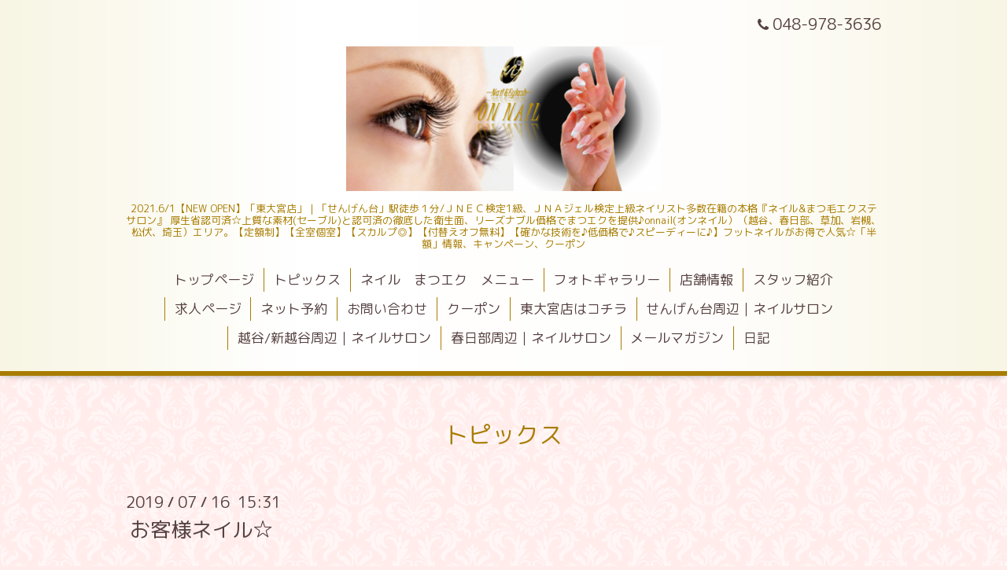

--- FILE ---
content_type: text/html; charset=utf-8
request_url: https://onnail.jp/info/2693049
body_size: 5386
content:
<!DOCTYPE html>
<html xmlns="http://www.w3.org/1999/xhtml" xml:lang="ja" lang="ja">
<head>
  <!-- Aroma: ver.202006050000 -->
  <meta charset="utf-8">
  <title>お客様ネイル☆ - nail&amp;eyelash【ONNAIL】オンネイル
【越谷/春日部/せんげん台/東大宮/埼玉/さいたま市/大宮】</title>
  <meta name="viewport" content="width=device-width,initial-scale=1,user-scalable=no">

  <meta name="description" content="..こんにちは♪onnailです！！本日11:00～openしております☆.お客様フットネイルのご紹介です！！.夏限定デザインより予約いただきこちらのデザインをお選びいただいて施...">
  <meta name="keywords" content="ネイルサロン、onnail 、オンネイル、埼玉、越谷、春日部、草加、せんげん台、富山、定額制、個室、人気、激安、スカルプ、ジェル、おすすめ、岩槻、草加、松伏町、吉川、安い、流行、ネイリスト、アクリル、">

  <meta property="og:title" content="お客様ネイル☆">
  <meta property="og:image" content="https://cdn.goope.jp/55859/2004041655327mbt.png">
  <meta property="og:site_name" content="nail&amp;eyelash【ONNAIL】オンネイル
【越谷/春日部/せんげん台/東大宮/埼玉/さいたま市/大宮】">
  <link rel="shortcut icon" href="//cdn.goope.jp/55859/170709144337-5961c2899b074.ico" />
  <link rel="alternate" type="application/rss+xml" title="nail&amp;eyelash【ONNAIL】オンネイル
【越谷/春日部/せんげん台/東大宮/埼玉/さいたま市/大宮】 / RSS" href="/feed.rss">

  <link rel="stylesheet" href="//fonts.googleapis.com/css?family=Lustria">
  <link rel="stylesheet" href="/style.css?427989-1619365325">
  <link rel="stylesheet" href="/css/font-awesome/css/font-awesome.min.css">
  <link rel="stylesheet" href="/assets/slick/slick.css">
  <link rel="stylesheet" href="/css/theme_aroma/colorbox.css">

  <script src="/assets/jquery/jquery-3.5.1.min.js"></script>
  <script src="/assets/clipsquareimage/jquery.clipsquareimage.js"></script>
</head>
<body id="info">

  <div class="totop">
    <i class="button fa fa-angle-up"></i>
  </div>

  <div id="container">

    <!-- #header -->
    <div id="header" class="cd-header">
      <div class="inner">

      <div class="element shop_tel" data-shoptel="048-978-3636">
        <div>
          <i class="fa fa-phone"></i>&nbsp;048-978-3636
        </div>
      </div>

      <h1 class="element logo">
        <a class="shop_sitename" href="https://onnail.jp"><img src='//cdn.goope.jp/55859/2004041655327mbt_l.png' alt='nail&amp;eyelash【ONNAIL】オンネイル
【越谷/春日部/せんげん台/東大宮/埼玉/さいたま市/大宮】' /></a>
      </h1>

      <div class="element site_description">
        <span>2021.6/1【NEW OPEN】「東大宮店」｜「せんげん台」駅徒歩１分/ＪＮＥＣ検定1級、ＪＮＡジェル検定上級ネイリスト多数在籍の本格『ネイル&まつ毛エクステサロン』 厚生省認可済☆上質な素材(セーブル)と認可済の徹底した衛生面、リーズナブル価格でまつエクを提供♪onnail(オンネイル）（越谷、春日部、草加、岩槻、松伏、埼玉）エリア。【定額制】【全室個室】【スカルプ◎】【付替えオフ無料】【確かな技術を♪低価格で♪スピーディーに♪】フットネイルがお得で人気☆「半額」情報、キャンペーン、クーポン</span>
      </div>

      <div class="element navi pc">
        <ul class="navi_list">
          
          <li class="navi_top">
            <a href="/" >トップページ</a>
          </li>
          
          <li class="navi_info active">
            <a href="/info" >トピックス</a><ul class="sub_navi">
<li><a href='/info/2026-01'>2026-01（1）</a></li>
<li><a href='/info/2025-12'>2025-12（2）</a></li>
<li><a href='/info/2025-11'>2025-11（2）</a></li>
<li><a href='/info/2025-10'>2025-10（2）</a></li>
<li><a href='/info/2025-09'>2025-09（4）</a></li>
<li><a href='/info/2025-08'>2025-08（3）</a></li>
<li><a href='/info/2025-07'>2025-07（9）</a></li>
<li><a href='/info/2025-06'>2025-06（4）</a></li>
<li><a href='/info/2025-05'>2025-05（3）</a></li>
<li><a href='/info/2025-04'>2025-04（5）</a></li>
<li><a href='/info/2025-03'>2025-03（4）</a></li>
<li><a href='/info/2025-02'>2025-02（3）</a></li>
<li><a href='/info/2025-01'>2025-01（5）</a></li>
<li><a href='/info/2024-12'>2024-12（4）</a></li>
<li><a href='/info/2024-11'>2024-11（4）</a></li>
<li><a href='/info/2024-10'>2024-10（8）</a></li>
<li><a href='/info/2024-09'>2024-09（10）</a></li>
<li><a href='/info/2024-08'>2024-08（5）</a></li>
<li><a href='/info/2024-07'>2024-07（15）</a></li>
<li><a href='/info/2024-06'>2024-06（10）</a></li>
<li><a href='/info/2024-05'>2024-05（13）</a></li>
<li><a href='/info/2024-04'>2024-04（14）</a></li>
<li><a href='/info/2024-03'>2024-03（14）</a></li>
<li><a href='/info/2024-02'>2024-02（20）</a></li>
<li><a href='/info/2024-01'>2024-01（14）</a></li>
<li><a href='/info/2023-12'>2023-12（16）</a></li>
<li><a href='/info/2023-11'>2023-11（18）</a></li>
<li><a href='/info/2023-10'>2023-10（20）</a></li>
<li><a href='/info/2023-09'>2023-09（23）</a></li>
<li><a href='/info/2023-08'>2023-08（26）</a></li>
<li><a href='/info/2023-07'>2023-07（24）</a></li>
<li><a href='/info/2023-06'>2023-06（21）</a></li>
<li><a href='/info/2023-05'>2023-05（19）</a></li>
<li><a href='/info/2023-04'>2023-04（17）</a></li>
<li><a href='/info/2023-03'>2023-03（17）</a></li>
<li><a href='/info/2023-02'>2023-02（20）</a></li>
<li><a href='/info/2023-01'>2023-01（13）</a></li>
<li><a href='/info/2022-12'>2022-12（11）</a></li>
<li><a href='/info/2022-11'>2022-11（10）</a></li>
<li><a href='/info/2022-10'>2022-10（12）</a></li>
<li><a href='/info/2022-09'>2022-09（16）</a></li>
<li><a href='/info/2022-08'>2022-08（18）</a></li>
<li><a href='/info/2022-07'>2022-07（18）</a></li>
<li><a href='/info/2022-06'>2022-06（19）</a></li>
<li><a href='/info/2022-05'>2022-05（21）</a></li>
<li><a href='/info/2022-04'>2022-04（19）</a></li>
<li><a href='/info/2022-03'>2022-03（24）</a></li>
<li><a href='/info/2022-02'>2022-02（22）</a></li>
<li><a href='/info/2022-01'>2022-01（25）</a></li>
<li><a href='/info/2021-12'>2021-12（29）</a></li>
<li><a href='/info/2021-11'>2021-11（30）</a></li>
<li><a href='/info/2021-10'>2021-10（27）</a></li>
<li><a href='/info/2021-09'>2021-09（30）</a></li>
<li><a href='/info/2021-08'>2021-08（31）</a></li>
<li><a href='/info/2021-07'>2021-07（31）</a></li>
<li><a href='/info/2021-06'>2021-06（25）</a></li>
<li><a href='/info/2021-02'>2021-02（3）</a></li>
<li><a href='/info/2020-12'>2020-12（1）</a></li>
<li><a href='/info/2020-11'>2020-11（4）</a></li>
<li><a href='/info/2020-10'>2020-10（4）</a></li>
<li><a href='/info/2020-09'>2020-09（5）</a></li>
<li><a href='/info/2020-08'>2020-08（7）</a></li>
<li><a href='/info/2020-07'>2020-07（2）</a></li>
<li><a href='/info/2020-04'>2020-04（1）</a></li>
<li><a href='/info/2020-03'>2020-03（10）</a></li>
<li><a href='/info/2020-02'>2020-02（2）</a></li>
<li><a href='/info/2020-01'>2020-01（3）</a></li>
<li><a href='/info/2019-12'>2019-12（12）</a></li>
<li><a href='/info/2019-11'>2019-11（12）</a></li>
<li><a href='/info/2019-10'>2019-10（20）</a></li>
<li><a href='/info/2019-09'>2019-09（22）</a></li>
<li><a href='/info/2019-08'>2019-08（25）</a></li>
<li><a href='/info/2019-07'>2019-07（24）</a></li>
<li><a href='/info/2019-06'>2019-06（29）</a></li>
<li><a href='/info/2019-05'>2019-05（28）</a></li>
<li><a href='/info/2019-04'>2019-04（32）</a></li>
<li><a href='/info/2019-03'>2019-03（32）</a></li>
<li><a href='/info/2019-02'>2019-02（38）</a></li>
<li><a href='/info/2019-01'>2019-01（28）</a></li>
<li><a href='/info/2018-12'>2018-12（29）</a></li>
<li><a href='/info/2018-11'>2018-11（31）</a></li>
<li><a href='/info/2018-10'>2018-10（33）</a></li>
<li><a href='/info/2018-09'>2018-09（31）</a></li>
<li><a href='/info/2018-08'>2018-08（32）</a></li>
<li><a href='/info/2018-07'>2018-07（31）</a></li>
<li><a href='/info/2018-06'>2018-06（36）</a></li>
<li><a href='/info/2018-05'>2018-05（36）</a></li>
<li><a href='/info/2018-04'>2018-04（32）</a></li>
<li><a href='/info/2018-03'>2018-03（34）</a></li>
<li><a href='/info/2018-02'>2018-02（8）</a></li>
<li><a href='/info/2018-01'>2018-01（1）</a></li>
<li><a href='/info/2017-12'>2017-12（14）</a></li>
<li><a href='/info/2017-11'>2017-11（5）</a></li>
<li><a href='/info/2017-09'>2017-09（3）</a></li>
<li><a href='/info/2017-08'>2017-08（20）</a></li>
<li><a href='/info/2017-07'>2017-07（28）</a></li>
</ul>

          </li>
          
          <li class="navi_menu">
            <a href="/menu" >ネイル　まつエク　メニュー</a>
          </li>
          
          <li class="navi_photo">
            <a href="/photo" >フォトギャラリー</a>
          </li>
          
          <li class="navi_about">
            <a href="/about" >店舗情報</a>
          </li>
          
          <li class="navi_staff">
            <a href="/staff" >スタッフ紹介</a>
          </li>
          
          <li class="navi_recruit">
            <a href="/recruit" >求人ページ</a>
          </li>
          
          <li class="navi_links links_28195">
            <a href="http://b.hpr.jp/kr/hp/H000383326/" >ネット予約</a>
          </li>
          
          <li class="navi_contact">
            <a href="/contact" >お問い合わせ</a>
          </li>
          
          <li class="navi_links links_28551">
            <a href="http://b.hpr.jp/kr/hp/H000383326/" >クーポン</a>
          </li>
          
          <li class="navi_links links_55672">
            <a href="https://onnail-omiya.com/" target="_blank">東大宮店はコチラ</a>
          </li>
          
          <li class="navi_free free_134595">
            <a href="/free/nail-salon-sengendai" >せんげん台周辺｜ネイルサロン</a>
          </li>
          
          <li class="navi_free free_134608">
            <a href="/free/nail-salon-koshigaya" >越谷/新越谷周辺｜ネイルサロン</a>
          </li>
          
          <li class="navi_free free_134609">
            <a href="/free/nail-salon-kasukabe" >春日部周辺｜ネイルサロン</a>
          </li>
          
          <li class="thickbox navi_melmaga">
            <a href="/pc/melmaga/onnail/?width=550&height=500&inlineId=myOnPageContent&keepThis=true&TB_iframe=true" target="_blank">メールマガジン</a>
          </li>
          
          <li class="navi_diary">
            <a href="/diary" >日記</a>
          </li>
          
        </ul>
      </div>
      <!-- /#navi -->

      </div>
      <!-- /.inner -->

      <div class="navi mobile"></div>

      <div id="button_navi">
        <div class="navi_trigger cd-primary-nav-trigger">
          <i class="fa fa-navicon"></i>
        </div>
      </div>

    </div>
    <!-- /#header -->

    <div id="content">

<!-- CONTENT ----------------------------------------------------------------------- -->






<!----------------------------------------------
ページ：インフォメーション
---------------------------------------------->
<div class="inner">

  <h2 class="page_title">
    <span>トピックス</span>
  </h2>

  <!-- .autopagerize_page_element -->
  <div class="autopagerize_page_element">

    
    <!-- .article -->
    <div class="article">

      <div class="date">
        2019<span> / </span>07<span> / </span>16&nbsp;&nbsp;15:31
      </div>

      <div class="body">
        <h3 class="article_title">
          <a href="/info/2693049">お客様ネイル☆</a>
        </h3>

        <div class="photo">
          
        </div>

        <div class="textfield">
          <p><span style="caret-color: #4d4d4d; color: #4d4d4d; font-family: 'ヒラギノ角ゴ Pro W3', 'ＭＳ Ｐゴシック', 'Hiragino Kaku Gothic Pro', 'MS PGothic', sans-serif; font-size: 12px;">.</span><br style="caret-color: #4d4d4d; color: #4d4d4d; font-family: 'ヒラギノ角ゴ Pro W3', 'ＭＳ Ｐゴシック', 'Hiragino Kaku Gothic Pro', 'MS PGothic', sans-serif; font-size: 12px;" /><span style="caret-color: #4d4d4d; color: #4d4d4d; font-family: 'ヒラギノ角ゴ Pro W3', 'ＭＳ Ｐゴシック', 'Hiragino Kaku Gothic Pro', 'MS PGothic', sans-serif; font-size: 12px;">.</span><br style="caret-color: #4d4d4d; color: #4d4d4d; font-family: 'ヒラギノ角ゴ Pro W3', 'ＭＳ Ｐゴシック', 'Hiragino Kaku Gothic Pro', 'MS PGothic', sans-serif; font-size: 12px;" /><span style="caret-color: #4d4d4d; color: #4d4d4d; font-family: 'ヒラギノ角ゴ Pro W3', 'ＭＳ Ｐゴシック', 'Hiragino Kaku Gothic Pro', 'MS PGothic', sans-serif; font-size: 12px;">こんにちは♪</span><br style="caret-color: #4d4d4d; color: #4d4d4d; font-family: 'ヒラギノ角ゴ Pro W3', 'ＭＳ Ｐゴシック', 'Hiragino Kaku Gothic Pro', 'MS PGothic', sans-serif; font-size: 12px;" /><span style="caret-color: #4d4d4d; color: #4d4d4d; font-family: 'ヒラギノ角ゴ Pro W3', 'ＭＳ Ｐゴシック', 'Hiragino Kaku Gothic Pro', 'MS PGothic', sans-serif; font-size: 12px;">onnailです！！</span><br style="caret-color: #4d4d4d; color: #4d4d4d; font-family: 'ヒラギノ角ゴ Pro W3', 'ＭＳ Ｐゴシック', 'Hiragino Kaku Gothic Pro', 'MS PGothic', sans-serif; font-size: 12px;" /><span style="caret-color: #4d4d4d; color: #4d4d4d; font-family: 'ヒラギノ角ゴ Pro W3', 'ＭＳ Ｐゴシック', 'Hiragino Kaku Gothic Pro', 'MS PGothic', sans-serif; font-size: 12px;">本日11:00～openしております☆</span><br style="caret-color: #4d4d4d; color: #4d4d4d; font-family: 'ヒラギノ角ゴ Pro W3', 'ＭＳ Ｐゴシック', 'Hiragino Kaku Gothic Pro', 'MS PGothic', sans-serif; font-size: 12px;" /><span style="caret-color: #4d4d4d; color: #4d4d4d; font-family: 'ヒラギノ角ゴ Pro W3', 'ＭＳ Ｐゴシック', 'Hiragino Kaku Gothic Pro', 'MS PGothic', sans-serif; font-size: 12px;">.</span><br style="caret-color: #4d4d4d; color: #4d4d4d; font-family: 'ヒラギノ角ゴ Pro W3', 'ＭＳ Ｐゴシック', 'Hiragino Kaku Gothic Pro', 'MS PGothic', sans-serif; font-size: 12px;" /><span style="caret-color: #4d4d4d; color: #4d4d4d; font-family: 'ヒラギノ角ゴ Pro W3', 'ＭＳ Ｐゴシック', 'Hiragino Kaku Gothic Pro', 'MS PGothic', sans-serif; font-size: 12px;">お客様フットネイルのご紹介です！！</span><br style="caret-color: #4d4d4d; color: #4d4d4d; font-family: 'ヒラギノ角ゴ Pro W3', 'ＭＳ Ｐゴシック', 'Hiragino Kaku Gothic Pro', 'MS PGothic', sans-serif; font-size: 12px;" /><span style="caret-color: #4d4d4d; color: #4d4d4d; font-family: 'ヒラギノ角ゴ Pro W3', 'ＭＳ Ｐゴシック', 'Hiragino Kaku Gothic Pro', 'MS PGothic', sans-serif; font-size: 12px;">.</span><br style="caret-color: #4d4d4d; color: #4d4d4d; font-family: 'ヒラギノ角ゴ Pro W3', 'ＭＳ Ｐゴシック', 'Hiragino Kaku Gothic Pro', 'MS PGothic', sans-serif; font-size: 12px;" /><span style="caret-color: #4d4d4d; color: #4d4d4d; font-family: 'ヒラギノ角ゴ Pro W3', 'ＭＳ Ｐゴシック', 'Hiragino Kaku Gothic Pro', 'MS PGothic', sans-serif; font-size: 12px;">夏限定デザインより予約いただき</span><br style="caret-color: #4d4d4d; color: #4d4d4d; font-family: 'ヒラギノ角ゴ Pro W3', 'ＭＳ Ｐゴシック', 'Hiragino Kaku Gothic Pro', 'MS PGothic', sans-serif; font-size: 12px;" /><span style="caret-color: #4d4d4d; color: #4d4d4d; font-family: 'ヒラギノ角ゴ Pro W3', 'ＭＳ Ｐゴシック', 'Hiragino Kaku Gothic Pro', 'MS PGothic', sans-serif; font-size: 12px;">こちらのデザインをお選びいただいて</span><br style="caret-color: #4d4d4d; color: #4d4d4d; font-family: 'ヒラギノ角ゴ Pro W3', 'ＭＳ Ｐゴシック', 'Hiragino Kaku Gothic Pro', 'MS PGothic', sans-serif; font-size: 12px;" /><span style="caret-color: #4d4d4d; color: #4d4d4d; font-family: 'ヒラギノ角ゴ Pro W3', 'ＭＳ Ｐゴシック', 'Hiragino Kaku Gothic Pro', 'MS PGothic', sans-serif; font-size: 12px;">施術させて頂きました！！！</span><img src="https://imgbp.salonboard.com/KLP/img/blog/73/32/I037297332/I037297332_219-164.jpg" id="blogImage01" alt="ブログ画像" style="margin: 1px auto; padding: 0px; border: 0px; vertical-align: middle; display: block; text-align: center; cursor: pointer; caret-color: #4d4d4d; color: #4d4d4d; font-family: 'ヒラギノ角ゴ Pro W3', 'ＭＳ Ｐゴシック', 'Hiragino Kaku Gothic Pro', 'MS PGothic', sans-serif; font-size: 12px;" /><span style="caret-color: #4d4d4d; color: #4d4d4d; font-family: 'ヒラギノ角ゴ Pro W3', 'ＭＳ Ｐゴシック', 'Hiragino Kaku Gothic Pro', 'MS PGothic', sans-serif; font-size: 12px;">すいかがかわいすぎますっ！！</span><br style="caret-color: #4d4d4d; color: #4d4d4d; font-family: 'ヒラギノ角ゴ Pro W3', 'ＭＳ Ｐゴシック', 'Hiragino Kaku Gothic Pro', 'MS PGothic', sans-serif; font-size: 12px;" /><span style="caret-color: #4d4d4d; color: #4d4d4d; font-family: 'ヒラギノ角ゴ Pro W3', 'ＭＳ Ｐゴシック', 'Hiragino Kaku Gothic Pro', 'MS PGothic', sans-serif; font-size: 12px;">他にも沢山のサンプルをご用意しております！</span><br style="caret-color: #4d4d4d; color: #4d4d4d; font-family: 'ヒラギノ角ゴ Pro W3', 'ＭＳ Ｐゴシック', 'Hiragino Kaku Gothic Pro', 'MS PGothic', sans-serif; font-size: 12px;" /><br style="caret-color: #4d4d4d; color: #4d4d4d; font-family: 'ヒラギノ角ゴ Pro W3', 'ＭＳ Ｐゴシック', 'Hiragino Kaku Gothic Pro', 'MS PGothic', sans-serif; font-size: 12px;" /><br style="caret-color: #4d4d4d; color: #4d4d4d; font-family: 'ヒラギノ角ゴ Pro W3', 'ＭＳ Ｐゴシック', 'Hiragino Kaku Gothic Pro', 'MS PGothic', sans-serif; font-size: 12px;" /><span style="caret-color: #4d4d4d; color: #4d4d4d; font-family: 'ヒラギノ角ゴ Pro W3', 'ＭＳ Ｐゴシック', 'Hiragino Kaku Gothic Pro', 'MS PGothic', sans-serif; font-size: 12px;">最近ご予約を沢山頂くため</span><br style="caret-color: #4d4d4d; color: #4d4d4d; font-family: 'ヒラギノ角ゴ Pro W3', 'ＭＳ Ｐゴシック', 'Hiragino Kaku Gothic Pro', 'MS PGothic', sans-serif; font-size: 12px;" /><span style="caret-color: #4d4d4d; color: #4d4d4d; font-family: 'ヒラギノ角ゴ Pro W3', 'ＭＳ Ｐゴシック', 'Hiragino Kaku Gothic Pro', 'MS PGothic', sans-serif; font-size: 12px;">ご予約はお早めにっ^_^！</span><br style="caret-color: #4d4d4d; color: #4d4d4d; font-family: 'ヒラギノ角ゴ Pro W3', 'ＭＳ Ｐゴシック', 'Hiragino Kaku Gothic Pro', 'MS PGothic', sans-serif; font-size: 12px;" /><span style="caret-color: #4d4d4d; color: #4d4d4d; font-family: 'ヒラギノ角ゴ Pro W3', 'ＭＳ Ｐゴシック', 'Hiragino Kaku Gothic Pro', 'MS PGothic', sans-serif; font-size: 12px;">.</span><br style="caret-color: #4d4d4d; color: #4d4d4d; font-family: 'ヒラギノ角ゴ Pro W3', 'ＭＳ Ｐゴシック', 'Hiragino Kaku Gothic Pro', 'MS PGothic', sans-serif; font-size: 12px;" /><span style="caret-color: #4d4d4d; color: #4d4d4d; font-family: 'ヒラギノ角ゴ Pro W3', 'ＭＳ Ｐゴシック', 'Hiragino Kaku Gothic Pro', 'MS PGothic', sans-serif; font-size: 12px;">.</span><br style="caret-color: #4d4d4d; color: #4d4d4d; font-family: 'ヒラギノ角ゴ Pro W3', 'ＭＳ Ｐゴシック', 'Hiragino Kaku Gothic Pro', 'MS PGothic', sans-serif; font-size: 12px;" /><span style="caret-color: #4d4d4d; color: #4d4d4d; font-family: 'ヒラギノ角ゴ Pro W3', 'ＭＳ Ｐゴシック', 'Hiragino Kaku Gothic Pro', 'MS PGothic', sans-serif; font-size: 12px;">ご予約はお電話hot&nbsp;pepperネイルブックにて。</span><br style="caret-color: #4d4d4d; color: #4d4d4d; font-family: 'ヒラギノ角ゴ Pro W3', 'ＭＳ Ｐゴシック', 'Hiragino Kaku Gothic Pro', 'MS PGothic', sans-serif; font-size: 12px;" /><span style="caret-color: #4d4d4d; color: #4d4d4d; font-family: 'ヒラギノ角ゴ Pro W3', 'ＭＳ Ｐゴシック', 'Hiragino Kaku Gothic Pro', 'MS PGothic', sans-serif; font-size: 12px;">TEL&nbsp;048-978-3636</span></p>
        </div>
      </div>

    </div>
    <!-- /.article -->
    

  </div>
  <!-- /.autopagerize_page_element -->

</div>
<!-- /.inner -->




























<!-- CONTENT ----------------------------------------------------------------------- -->

    </div>
    <!-- /#content -->


    


    <div class="gadgets">
      <div class="inner">
      </div>
    </div>

    <div class="sidebar">
      <div class="inner">

        <div class="block today_area">
          <h3>Schedule</h3>
          <dl>
            <dt class="today_title">
              2026.01.30 Friday
            </dt>
            
          </dl>
        </div>

        <div class="block counter_area">
          <h3>Counter</h3>
          <div>Today: <span class="num">260</span></div>
          <div>Yesterday: <span class="num">709</span></div>
          <div>Total: <span class="num">1497544</span></div>
        </div>

        <div class="block qr_area">
          <h3>Mobile</h3>
          <img src="//r.goope.jp/qr/onnail"width="100" height="100" />
        </div>

      </div>
    </div>

    <div class="social">
      <div class="inner"><div id="navi_parts">
<div class="navi_parts_detail">
<a href="http://b.hpr.jp/kr/hp/H000383326/"><img src="//cdn.goope.jp/55859/170710151007-59631a3f67bfd.gif" alt="onnail/ホットペッパービューティー予約ページはこちら！" /></a>
</div>
<div class="navi_parts_detail">
<a href="http://b.hpr.jp/kr/hp/H000383326/"><img src="//cdn.goope.jp/55859/170710145024-596315a0a47bb.gif" alt="ホットペッパービューティー|onnailダイレクト" /></a>
</div>
<div class="navi_parts_detail">
<a href="http://nailbook.jp/salon/20954"><img src="//cdn.goope.jp/55859/170709185140-5961fcac86ca5.png" alt="onnail/Nailbookはこちら！" /></a>
</div>
<div class="navi_parts_detail">
<a href="http://www.nail-search.jp/"><img src="//cdn.goope.jp/55859/170801173941-59803e4d2087e.jpg" alt="ネイルサーチはこちら！" /></a>
</div>
<div class="navi_parts_detail">
<a href="http://pennholistic.com/job/detail/id/3314"><img src="//cdn.goope.jp/55859/170802151044-59816ce4654c2.gif" alt="求人ページはコチラ！" /></a>
</div>
<div class="navi_parts_detail">
<a href="https://beauty.rakuten.co.jp/s7000031683/"><img src="//cdn.goope.jp/55859/170726184420-59786474435f9.jpg" alt="楽天ビューティーはこちら！" /></a>
</div>
</div>
<div id="social_widgets">
<div id="widget_twitter_follow" class="social_widget">
<div style="text-align:left;padding-bottom:10px;">
<a href="https://twitter.com/OnNail0601" class="twitter-follow-button" data-show-count="false" data-lang="ja">Follow @OnNail0601</a>
<script>!function(d,s,id){var js,fjs=d.getElementsByTagName(s)[0];if(!d.getElementById(id)){js=d.createElement(s);js.id=id;js.src="//platform.twitter.com/widgets.js";fjs.parentNode.insertBefore(js,fjs);}}(document,"script","twitter-wjs");</script>
</div>
</div>
<div id="widget_twitter_tweet" class="social_widget">
<div style="text-align:left;padding-bottom:10px;">
<a href="https://twitter.com/share" class="twitter-share-button" data-url="https://onnail.jp" data-text="nail&amp;amp;eyelash【ONNAIL】オンネイル
【越谷/春日部/せんげん台/東大宮/埼玉/さいたま市/大宮】" data-lang="ja">Tweet</a>
<script>!function(d,s,id){var js,fjs=d.getElementsByTagName(s)[0];if(!d.getElementById(id)){js=d.createElement(s);js.id=id;js.src="https://platform.twitter.com/widgets.js";fjs.parentNode.insertBefore(js,fjs);}}(document,"script","twitter-wjs");</script>
</div>
</div>
<div  id="widget_facebook_like" class="social_widget">
<div style="text-align:left;padding-bottom:10px;">
<iframe src="//www.facebook.com/plugins/like.php?href=https%3A%2F%2Fonnail.jp&amp;width&amp;layout=button_count&amp;action=like&amp;show_faces=false&amp;share=true&amp;height=21&amp;appId=837439917751931" scrolling="no" frameborder="0" style="border:none; overflow:hidden; height:21px;" allowTransparency="true"></iframe>
</div>
</div>
<div id="widget_line_share" class="social_widget">
<div class="line-it-button" data-lang="ja" data-type="share-a" data-ver="3" data-url="https://onnail.jp" data-color="default" data-size="small" style="display: none;"></div>
<script src="https://www.line-website.com/social-plugins/js/thirdparty/loader.min.js" async="async" defer="defer"></script>
</div>

</div>
</div>
    </div>

    <div id="footer">
        <div class="inner">

          <div class="shop_name">
            <a href="https://onnail.jp">nail&eyelash ONNAIL (オンネイル） ｜越谷/春日部/せんげん台｜まつエク＆ネイルサロン</a>
          </div>

          <div class="footer_social_wrap">
            
            <a href="https://twitter.com/OnNail0601" target="_blank">
              <span class="icon-twitter"></span>
            </a>
            
            

            
            <a href="https://www.instagram.com/onnail11/" target="_blank">
              <span class="icon-instagram"></span>
            </a>
            
          </div>

          

          <div class="copyright">
            &copy;2026 <a href="https://onnail.jp">nail&eyelash ONNAIL (オンネイル） ｜越谷/春日部/せんげん台｜まつエク＆ネイルサロン</a>. All Rights Reserved.
          </div>

          <div>
            <div class="powered">
              Powered by <a class="link_color_02" href="https://goope.jp/">グーペ</a> /
              <a class="link_color_02" href="https://admin.goope.jp/">Admin</a>
            </div>

            <div class="shop_rss">
              <span>/ </span><a href="/feed.rss">RSS</a>
            </div>
          </div>

        </div>
    </div>

  </div>
  <!-- /#container -->

  <script src="/assets/colorbox/jquery.colorbox-1.6.4.min.js"></script>
  <script src="/js/tooltip.js"></script>
  <script src="/assets/slick/slick.js"></script>
  <script src="/assets/lineup/jquery-lineup.min.js"></script>
  <script src="/assets/tile/tile.js"></script>
  <script src="/js/theme_aroma/init.js"></script>
</body>
</html>
